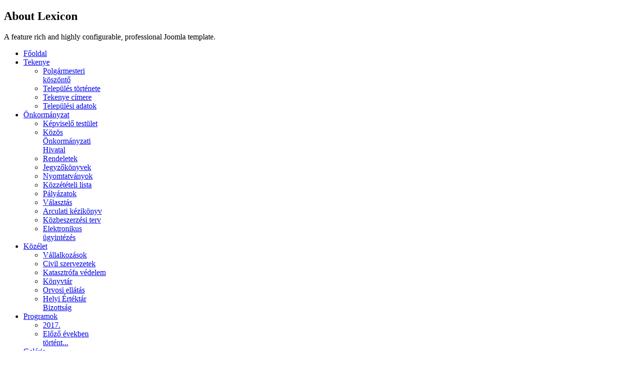

--- FILE ---
content_type: text/html; charset=utf-8
request_url: https://tekenye.hu/index.php/kozelet/vallalkozasok
body_size: 29464
content:
<!DOCTYPE html>
<html xml:lang="hu-hu" lang="hu-hu">
<head>
<meta http-equiv="content-type" content="text/html; charset=utf-8">
<meta name="viewport" content="width=device-width, initial-scale=1.0">
<base href="https://tekenye.hu/index.php/kozelet/vallalkozasok">
<meta name="generator" content="Joomla! - Open Source Content Management">
<title>Vállalkozások</title>
<link href="/index.php/kozelet/vallalkozasok?format=feed&amp;type=rss" rel="alternate" type="application/rss+xml" title="RSS 2.0">
<link href="/index.php/kozelet/vallalkozasok?format=feed&amp;type=atom" rel="alternate" type="application/atom+xml" title="Atom 1.0">
<link rel="stylesheet" href="/plugins/system/screenreader/screenreader/libraries/controller/css/elegant.css" type="text/css">
<link rel="stylesheet" href="/plugins/system/rokbox/assets/styles/rokbox.css" type="text/css">
<link rel="stylesheet" href="/libraries/gantry/css/grid-responsive.css" type="text/css">
<link rel="stylesheet" href="/templates/rt_lexicon/css-compiled/bootstrap.css" type="text/css">
<link rel="stylesheet" href="/templates/rt_lexicon/css-compiled/master-86f8029aff4f6df39fb99c080ced3c27.css" type="text/css">
<link rel="stylesheet" href="/templates/rt_lexicon/css/master-webkit.css" type="text/css">
<link rel="stylesheet" href="/templates/rt_lexicon/css-compiled/mediaqueries-86f8029aff4f6df39fb99c080ced3c27.css" type="text/css">
<link rel="stylesheet" href="/templates/rt_lexicon/css-compiled/demo-86f8029aff4f6df39fb99c080ced3c27.css" type="text/css">
<link rel="stylesheet" href="/templates/rt_lexicon/css-compiled/menu.css" type="text/css">
<style type="text/css">
#accessibility-links #text_plugin{width:80px;}
  </style>
<script src="/media/system/js/mootools-core.js" type="text/javascript"></script><script src="/media/system/js/core.js" type="text/javascript"></script><script src="/media/system/js/caption.js" type="text/javascript"></script><script src="/media/system/js/mootools-more.js" type="text/javascript"></script><script src="/plugins/system/screenreader/screenreader/libraries/jquery/jquery.js" type="text/javascript"></script><script src="/plugins/system/screenreader/screenreader/languages/en-GB.js" type="text/javascript"></script><script src="/plugins/system/screenreader/screenreader/libraries/tts/soundmanager/soundmanager2.js" type="text/javascript"></script><script src="/plugins/system/screenreader/screenreader/libraries/tts/responsivevoice.js" type="text/javascript" defer></script><script src="/plugins/system/screenreader/screenreader/libraries/tts/tts.js" type="text/javascript" defer></script><script src="/plugins/system/screenreader/screenreader/libraries/controller/controller.js" type="text/javascript" defer></script><script src="/plugins/system/rokbox/assets/js/rokbox.js" type="text/javascript"></script><script src="/templates/rt_lexicon/js/chart.js" type="text/javascript"></script><script src="/libraries/gantry/js/browser-engines.js" type="text/javascript"></script><script src="/templates/rt_lexicon/js/rokmediaqueries.js" type="text/javascript"></script><script src="/modules/mod_roknavmenu/themes/default/js/rokmediaqueries.js" type="text/javascript"></script><script src="/modules/mod_roknavmenu/themes/default/js/sidemenu.js" type="text/javascript"></script><script type="text/javascript">
window.addEvent('load', function() {
				new JCaption('img.caption');
			});window.addEvent('domready', function() {
			$$('.hasTip').each(function(el) {
				var title = el.get('title');
				if (title) {
					var parts = title.split('::', 2);
					el.store('tip:title', parts[0]);
					el.store('tip:text', parts[1]);
				}
			});
			var JTooltips = new Tips($$('.hasTip'), { maxTitleChars: 50, fixed: false});
		});window.soundManager.url = 'https://tekenye.hu/plugins/system/screenreader/screenreader/libraries/tts/soundmanager/swf/';
										  window.soundManager.debugMode = false;  
										  window.soundManager.defaultOptions.volume = 80;var screenReaderConfigOptions = {	baseURI: 'https://tekenye.hu/',
																			token: '80335aad17a0c8732395c32b2e2ac2f2',
																			langCode: 'hu',
																			chunkLength: 300,
																			screenReaderVolume: '80',
																			screenReaderVoiceSpeed: 'normal',
																			position: 'bottomright',
																			scrolling: 'fixed',
																			targetAppendto: 'html',
																			targetAppendMode: 'bottom',
																			preload: 1,
																			autoBackgroundColor: 1,
																			readPage: 0,
																			readChildNodes: 1,
																			ieHighContrast: 1,
																			ieHighContrastAdvanced: 1,
																			selectedStorage: 'session',
																			gtranslateIntegration: 0,
																			selectMainpageareaText: 0,
																			excludeScripts: 1,
																			readImages: 0,
																			readImagesAttribute: 'alt',
																			readImagesOrdering: 'before',
																			readImagesHovering: 0,
																			mainpageSelector: '*[name*=main], *[class*=main], *[id*=main], *[id*=container], *[class*=container]',
																			showlabel: 1,
																			labeltext: 'Screen Reader',
																			screenreaderIcon: 'audio',
																			screenreader: 1,
																			highcontrast: 1,
																			highcontrastAlternate: 1,
																			colorHue: 180,
																			colorBrightness: 6,
																			rootTarget: 0,
																			dyslexicFont: 0,
																			grayHues: 0,
																			spacingSize: 0,
																			bigCursor: 0,
																			fontsizeMinimizedToolbar: 0,
																			fontsize: 1,
																			fontsizeDefault: 100,
																			fontsizeMin: 50,
																			fontsizeMax: 200,
																			fontsizeSelector: '',
																			fontSizeHeadersIncrement: 20,
																			toolbarBgcolor: '#EEE',
																			template: 'elegant.css',
																			templateOrientation: 'horizontal',
																			accesskey_play: 'P',
																			accesskey_pause: 'E',
																			accesskey_stop: 'S',
																			accesskey_increase: 'O',
																			accesskey_decrease: 'U',
																			accesskey_reset: 'R',
																			accesskey_highcontrast: 'H',
																			accesskey_highcontrast2: 'J',
																			accesskey_highcontrast3: 'K',
																			accesskey_dyslexic: 'D',
																			accesskey_grayhues: 'G',
																			accesskey_spacingsize_increase: 'M',
																			accesskey_spacingsize_decrease: 'N',
																			accesskey_bigcursor: 'W',
																			accesskey_skiptocontents: 'C',
																			accesskey_minimized: 'L',
																			volume_accesskeys: 1,
																			readerEngine: 'proxy_responsive',
																			useMobileReaderEngine: 0,
																			mobileReaderEngine: 'proxy_responsive',
																			proxyResponsiveApikey: 'YkiNlVQr',
																			hideOnMobile: 0,
																			useMinimizedToolbar: 0,
																			statusMinimizedToolbar: 'closed',
																			showSkipToContents: 0,
																			skipToContentsSelector: '',
																			removeLinksTarget: 0,
																			resetButtonBehavior: 'fontsize'
																		};if (typeof RokBoxSettings == 'undefined') RokBoxSettings = {pc: '100'};
  </script>
</head>
<body class="logo-type-preset1 demostyle-type-preset1 pagesurround-type-preset1 mainbody-overlay-light font-family-lexicon font-size-is-default menu-type-dropdownmenu menu-dropdownmenu-position-header-b layout-mode-responsive col12 option-com-content menu-vallalkozasok ">
	<div id="rt-page-surround">
				<header id="rt-header-surround"><div id="rt-header">
				<div class="rt-container">
					<div class="rt-grid-3 rt-alpha">
            <div class="rt-logo-block">
            <a href="/" id="rt-logo"></a>
        </div>
        
</div>
<div class="rt-grid-9 rt-omega">
    	<div class="menu-block">
		<div class="gf-menu-device-container responsive-type-panel">
     			            <div class="rt-block box1">
           	<div class="module-surround">
	           				<div class="module-title">
					<h2 class="title"><span>About Lexicon</span></h2>			</div>
	                		                	<div class="module-content">
	                		

<div class="custombox1">
	<p>A feature rich and highly configurable, professional Joomla template.</p>
</div>
	                	</div>
                	</div>
           </div>
	
</div>
<ul class="gf-menu l1 ">
<li class="item101">

            <a class="item" href="/">
                <span class="menu-item-bg">
                                        Főoldal                </span>
            </a>


                    </li>
                            <li class="item141 parent">

            <a class="item" href="javascript:void(0);">
                <span class="menu-item-bg">
                                        Tekenye                </span>
            </a>


                            <span class="dropdown-spacer"></span>
                                    <div class="dropdown columns-1 " style="width:180px;">
                                                <div class="column col1" style="width:180px;">
                            <ul class="l2">
<li class="item135">

            <a class="item" href="/index.php/tekenyei/polgarmesteri-koszonto">
                <span class="menu-item-bg">
                                        Polgármesteri köszöntő                </span>
            </a>


                    </li>
                                                                                                                                                                <li class="item144">

            <a class="item" href="/index.php/tekenyei/telepules-tortenete">
                <span class="menu-item-bg">
                                        Település története                </span>
            </a>


                    </li>
                                                                                                                                                                <li class="item150">

            <a class="item" href="/index.php/tekenyei/tekenye-cimere">
                <span class="menu-item-bg">
                                        Tekenye címere                </span>
            </a>


                    </li>
                                                                                                                                                                <li class="item151">

            <a class="item" href="http://foldhivatalok.geod.hu/telepules.php?page=24703" target="_blank">
                <span class="menu-item-bg">
                                        Települési adatok                </span>
            </a>


                    </li>
                                                                                                        </ul>
</div>
                                            </div>

                                    </li>
                            <li class="item130 parent">

            <a class="item" href="javascript:void(0);">
                <span class="menu-item-bg">
                                        Önkormányzat                </span>
            </a>


                            <span class="dropdown-spacer"></span>
                                    <div class="dropdown columns-1 " style="width:180px;">
                                                <div class="column col1" style="width:180px;">
                            <ul class="l2">
<li class="item136">

            <a class="item" href="/index.php/oenkormanyzat/kepviselo-testuelet">
                <span class="menu-item-bg">
                                        Képviselő testület                </span>
            </a>


                    </li>
                                                                                                                                                                <li class="item152">

            <a class="item" href="/index.php/oenkormanyzat/kozos-onkormanyzati-hivatal">
                <span class="menu-item-bg">
                                        Közös Önkormányzati Hivatal                </span>
            </a>


                    </li>
                                                                                                                                                                <li class="item143">

            <a class="item" href="http://njt.hu/njt.php?onkormanyzati_rendeletek" target="_blank">
                <span class="menu-item-bg">
                                        Rendeletek                </span>
            </a>


                    </li>
                                                                                                                                                                <li class="item137">

            <a class="item" href="/index.php/oenkormanyzat/jegyzokoenyvek">
                <span class="menu-item-bg">
                                        Jegyzőkönyvek                </span>
            </a>


                    </li>
                                                                                                                                                                <li class="item139">

            <a class="item" href="/index.php/oenkormanyzat/nyomtatvanyok">
                <span class="menu-item-bg">
                                        Nyomtatványok                </span>
            </a>


                    </li>
                                                                                                                                                                <li class="item140">

            <a class="item" href="http://kozzetetel.dokumentumtar.hu/tekenyeonk/" target="_blank">
                <span class="menu-item-bg">
                                        Közzétételi lista                </span>
            </a>


                    </li>
                                                                                                                                                                <li class="item145">

            <a class="item" href="/index.php/oenkormanyzat/palyazatok">
                <span class="menu-item-bg">
                                        Pályázatok                </span>
            </a>


                    </li>
                                                                                                                                                                <li class="item153">

            <a class="item" href="http://www.valasztas.hu/" target="_blank">
                <span class="menu-item-bg">
                                        Választás                </span>
            </a>


                    </li>
                                                                                                                                                                <li class="item156">

            <a class="item" href="/index.php/oenkormanyzat/arculati-kezikonyv">
                <span class="menu-item-bg">
                                        Arculati kézikönyv                </span>
            </a>


                    </li>
                                                                                                                                                                <li class="item157">

            <a class="item" href="/index.php/oenkormanyzat/kozbeszerzesi-terv">
                <span class="menu-item-bg">
                                        Közbeszerzési terv                </span>
            </a>


                    </li>
                                                                                                                                                                <li class="item158">

            <a class="item" href="/index.php/oenkormanyzat/elektronikus-ugyintezes">
                <span class="menu-item-bg">
                                        Elektronikus ügyintézés                </span>
            </a>


                    </li>
                                                                                                        </ul>
</div>
                                            </div>

                                    </li>
                            <li class="item149 parent active">

            <a class="item" href="javascript:void(0);">
                <span class="menu-item-bg">
                                        Közélet                </span>
            </a>


                            <span class="dropdown-spacer"></span>
                                    <div class="dropdown columns-1 " style="width:180px;">
                                                <div class="column col1" style="width:180px;">
                            <ul class="l2">
<li class="item132 active last">

            <a class="item" href="/index.php/kozelet/vallalkozasok">
                <span class="menu-item-bg">
                                        Vállalkozások                </span>
            </a>


                    </li>
                                                                                                                                                                <li class="item133">

            <a class="item" href="/index.php/kozelet/civil-szervezetek">
                <span class="menu-item-bg">
                                        Civil szervezetek                </span>
            </a>


                    </li>
                                                                                                                                                                <li class="item154">

            <a class="item" href="/index.php/kozelet/katasztrofa-vedelem">
                <span class="menu-item-bg">
                                        Katasztrófa védelem                </span>
            </a>


                    </li>
                                                                                                                                                                <li class="item142">

            <a class="item" href="/index.php/kozelet/konyvtar">
                <span class="menu-item-bg">
                                        Könyvtár                </span>
            </a>


                    </li>
                                                                                                                                                                <li class="item155">

            <a class="item" href="/index.php/kozelet/orvosi-ellatas">
                <span class="menu-item-bg">
                                        Orvosi ellátás                </span>
            </a>


                    </li>
                                                                                                                                                                <li class="item159">

            <a class="item" href="/index.php/kozelet/helyi-ertektar-bizottsag">
                <span class="menu-item-bg">
                                        Helyi Értéktár Bizottság                </span>
            </a>


                    </li>
                                                                                                        </ul>
</div>
                                            </div>

                                    </li>
                            <li class="item131 parent">

            <a class="item" href="javascript:void(0);">
                <span class="menu-item-bg">
                                        Programok                </span>
            </a>


                            <span class="dropdown-spacer"></span>
                                    <div class="dropdown columns-1 " style="width:180px;">
                                                <div class="column col1" style="width:180px;">
                            <ul class="l2">
<li class="item146">

            <a class="item" href="/index.php/programok/2017">
                <span class="menu-item-bg">
                                        2017.                </span>
            </a>


                    </li>
                                                                                                                                                                <li class="item147">

            <a class="item" href="/index.php/programok/elozo-evekben-tortent">
                <span class="menu-item-bg">
                                        Előző években történt...                </span>
            </a>


                    </li>
                                                                                                        </ul>
</div>
                                            </div>

                                    </li>
                            <li class="item134">

            <a class="item" href="/index.php/galeria">
                <span class="menu-item-bg">
                                        Galéria                </span>
            </a>


                    </li>
            </ul>
<div class="clear"></div>
	</div>
	<div class="clear"></div>
	
</div>
					<div class="clear"></div>
				</div>
			</div>
									<div id="rt-drawer">
				<div class="rt-container">
										<div class="clear"></div>
				</div>
			</div>
									<div id="rt-top">
				<div class="rt-container">
					<div class="rt-grid-12 rt-alpha rt-omega">
     			            <div class="rt-block ">
           	<div class="module-surround">
	           		                	<div class="module-content">
	                		

<div class="custom">
	<a href="/index.php/oenkormanyzat/palyazatok/99-belteruleti-utak-fejlesztese-tekenyen-top-plusz-1-2-3-21-za1-2022-00002"><img src="/images/Szechenyi-Terv-Plusz.png" style="position: fixed; top: 1; right: 0; width: 320px; display: block; z-index: 996;"></a><br><br>
</div>
	                	</div>
                	</div>
           </div>
	 			            <div class="rt-block ">
           	<div class="module-surround">
	           		                	<div class="module-content">
	                		

<div class="custom">
	<a href="/index.php/oenkormanyzat/palyazatok/100-vp-ut-palyazat-kulteruleti-utak-felujitasa-turjen-es-tekenyen"><img src="/images/VP_kislogo.jpg" style="position: fixed; top: 1; right: 0; width: 320px; display: block; z-index: 996;"></a>
</div>
	                	</div>
                	</div>
           </div>
	 			            <div class="rt-block ">
           	<div class="module-surround">
	           		                	<div class="module-content">
	                		

<div class="custom">
	<br><br><a href="/index.php/oenkormanyzat/palyazatok/84-top-3-2-1-15-za1-2016-00014-infoblokk"><img src="/images/TOP-321-15-ZA1-2016-00014.png" style="position: fixed; top: 1; right: 0; width: 270px; display: block; z-index: 996;"></a><br><br>
</div>
	                	</div>
                	</div>
           </div>
	
</div>
					<div class="clear"></div>
				</div>
			</div>
					</header><section id="rt-main-surround"><div id="rt-transition">
				<div id="rt-mainbody-surround">
																																			<div class="rt-container">
						<div id="rt-main" class="sa3-mb9">
    <div class="rt-main-wrapper rt-grid-9 rt-push-3">
                		<div class="rt-block">
            <div id="rt-mainbody">
				<div class="component-content">
                	<div class="blog">

	






			<div class="items-row cols-1 row-0">
		<div class="item column-1">
		
	<h2>
					AGROFOR ZALA KFT.			</h2>





<p>Tarsoly Róbert  30/9794950    </p>
<p><span id="cloak92691">Ez az e-mail cím a spamrobotok elleni védelem alatt áll. Megtekintéséhez engedélyeznie kell a JavaScript használatát.</span><script type="text/javascript">
 //<!--
 document.getElementById('cloak92691').innerHTML = '';
 var prefix = '&#109;a' + 'i&#108;' + '&#116;o';
 var path = 'hr' + 'ef' + '=';
 var addy92691 = 't.r&#111;b&#105;' + '&#64;';
 addy92691 = addy92691 + '&#97;gr&#111;f&#111;rz&#97;l&#97;' + '&#46;' + 'h&#117;';
 document.getElementById('cloak92691').innerHTML += '<a ' + path + '\'' + prefix + ':' + addy92691 + '\'>' + addy92691+'<\/a>';
 //-->
 </script></p>
<br><p></p>


<div class="item-separator"></div>
	</div>
						<span class="row-separator"></span>
				</div>

						<div class="items-row cols-1 row-1">
		<div class="item column-1">
		
	<h2>
					ALDEMA Bt.			</h2>





<p>Györkös Dezső</p>
<p>06-60/360-290</p>
<p>06-30/3921881 </p>
<br><p></p>


<div class="item-separator"></div>
	</div>
						<span class="row-separator"></span>
				</div>

						<div class="items-row cols-1 row-2">
		<div class="item column-1">
		
	<h2>
					Dézsenyi János Ifj.			</h2>





<p>tel: 30/534 65 335 </p>
<br><p></p>


<div class="item-separator"></div>
	</div>
						<span class="row-separator"></span>
				</div>

						<div class="items-row cols-1 row-3">
		<div class="item column-1">
		
	<h2>
					Dóka Éva Pincészete			</h2>





<p>tel: 30/902 74 43 </p>
<p>e-mail: <span id="cloak34801">Ez az e-mail cím a spamrobotok elleni védelem alatt áll. Megtekintéséhez engedélyeznie kell a JavaScript használatát.</span><script type="text/javascript">
 //<!--
 document.getElementById('cloak34801').innerHTML = '';
 var prefix = '&#109;a' + 'i&#108;' + '&#116;o';
 var path = 'hr' + 'ef' + '=';
 var addy34801 = 'd&#111;k&#97;&#101;v&#97;' + '&#64;';
 addy34801 = addy34801 + '&#97;gr&#111;f&#111;rz&#97;l&#97;' + '&#46;' + 'h&#117;';
 document.getElementById('cloak34801').innerHTML += '<a ' + path + '\'' + prefix + ':' + addy34801 + '\'>' + addy34801+'<\/a>';
 //-->
 </script></p>
<br><p></p>


<div class="item-separator"></div>
	</div>
						<span class="row-separator"></span>
				</div>

						<div class="items-row cols-1 row-4">
		<div class="item column-1">
		
	<h2>
					Dr. Györkös Beáta			</h2>





<p>tel: 30/6226796 </p>
<br><p></p>


<div class="item-separator"></div>
	</div>
						<span class="row-separator"></span>
				</div>

				




	
		<div class="pagination">
												<p class="counter">
								1. oldal / 4						</p>

								<ul>
<li class="pagination-start"><span class="pagenav">Első</span></li>
<li class="pagination-prev"><span class="pagenav">Előző</span></li>
<li><span class="pagenav">1</span></li>
<li><a title="2" href="/index.php/kozelet/vallalkozasok?start=5" class="pagenav">2</a></li>
<li><a title="3" href="/index.php/kozelet/vallalkozasok?start=10" class="pagenav">3</a></li>
<li><a title="4" href="/index.php/kozelet/vallalkozasok?start=15" class="pagenav">4</a></li>
<li class="pagination-next"><a title="Következő" href="/index.php/kozelet/vallalkozasok?start=5" class="pagenav">Következő</a></li>
<li class="pagination-end"><a title="Utolsó" href="/index.php/kozelet/vallalkozasok?start=15" class="pagenav">Utolsó</a></li>
</ul>
</div>

</div>

				</div>
            </div>
		</div>
                    </div>
                <div class="rt-grid-3 rt-pull-9">
                <div id="rt-sidebar-a">
                     			            <div class="rt-block box1 title1 fp-sidebar-01">
           	<div class="module-surround">
	           				<div class="module-title">
					<h2 class="title"><span>KÖZÉLET</span></h2>			</div>
	                		                	<div class="module-content">
	                		

<div class="custombox1 title1 fp-sidebar-01">
	<ul class="menu">
<li><a href="/index.php/kozelet/vallalkozasok">Vállalkozások</a></li>
<li><a href="/index.php/kozelet/civil-szervezetek">Civil szervezetek</a></li>
<li><a href="/index.php/kozelet/konyvtar">Könyvtár</a></li>
<li><a href="/index.php/kozelet/helyi-ertektar-bizottsag">Helyi Értéktár Bizottság</a></li>
</ul>
</div>
	                	</div>
                	</div>
           </div>
	 			            <div class="rt-block ">
           	<div class="module-surround">
	           		                	<div class="module-content">
	                		

<div class="custom">
	<p><img src="/images/tekenyecimer.png" border="0" width="78" height="76" style="display: block; margin-left: auto; margin-right: auto;"></p>
</div>
	                	</div>
                	</div>
           </div>
	 			            <div class="rt-block hidden-phone">
           	<div class="module-surround">
	           		                	<div class="module-content">
	                		

<div class="customhidden-phone">
	<p style="text-align: center;">Tekenye Község Önkormányzata<br><br>8793 Tekenye, Hunyadi u. 17.<br>aknis@t-online.hu<br><br></p>
<p style="text-align: center;"><br>Tekenye a közösségi oldalon</p>
<h2 style="text-align: center;"><a href="https://www.facebook.com/tekenye.kozseg" target="_blank">Facebook</a></h2>
</div>
	                	</div>
                	</div>
           </div>
	
                </div>
            </div>

    <div class="clear"></div>
</div>
					</div>
																													</div>
			</div>
		</section>
</div>
</body>
</html>
